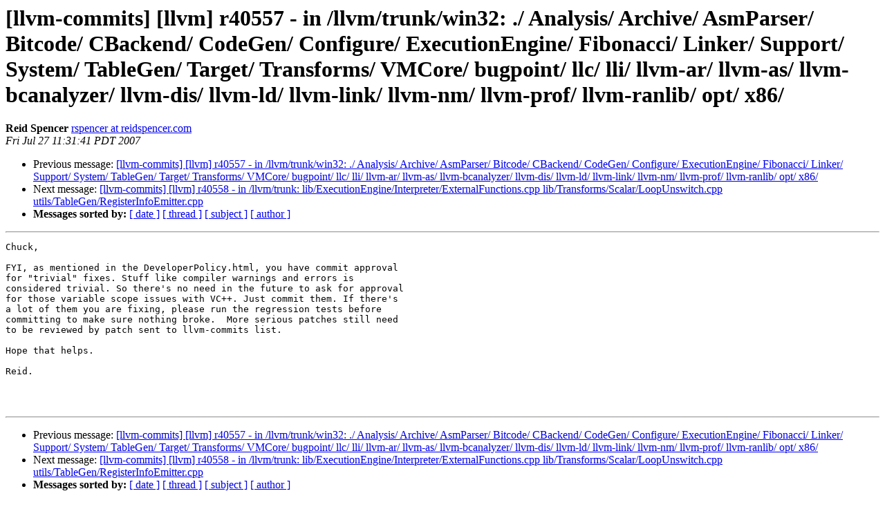

--- FILE ---
content_type: text/html
request_url: https://lists.llvm.org/pipermail/llvm-commits/Week-of-Mon-20070723/052306.html
body_size: 1591
content:
<!DOCTYPE HTML PUBLIC "-//W3C//DTD HTML 4.01 Transitional//EN">
<HTML>
 <HEAD>
   <TITLE> [llvm-commits] [llvm] r40557 - in /llvm/trunk/win32:	./	Analysis/ Archive/ AsmParser/ Bitcode/ CBackend/ CodeGen/	Configure/	ExecutionEngine/ Fibonacci/ Linker/ Support/	System/ TableGen/ Target/	Transforms/ VMCore/ bugpoint/ llc/	lli/ llvm-ar/ llvm-as/ llvm-bcanalyzer/	llvm-dis/ llvm-ld/	llvm-link/ llvm-nm/ llvm-prof/ llvm-ranlib/ opt/ x86/
   </TITLE>
   <LINK REL="Index" HREF="index.html" >
   <LINK REL="made" HREF="mailto:llvm-commits%40lists.llvm.org?Subject=Re%3A%20%5Bllvm-commits%5D%20%5Bllvm%5D%20r40557%20-%20in%20/llvm/trunk/win32%3A%0A%09./%09Analysis/%20Archive/%20AsmParser/%20Bitcode/%20CBackend/%20CodeGen/%0A%09Configure/%09ExecutionEngine/%20Fibonacci/%20Linker/%20Support/%0A%09System/%20TableGen/%20Target/%09Transforms/%20VMCore/%20bugpoint/%20llc/%0A%09lli/%20llvm-ar/%20llvm-as/%20llvm-bcanalyzer/%09llvm-dis/%20llvm-ld/%0A%09llvm-link/%20llvm-nm/%20llvm-prof/%20llvm-ranlib/%20opt/%20x86/&In-Reply-To=%3C1185561101.18084.45.camel%40bashful.x10sys.com%3E">
   <META NAME="robots" CONTENT="index,nofollow">
   <style type="text/css">
       pre {
           white-space: pre-wrap;       /* css-2.1, curent FF, Opera, Safari */
           }
   </style>
   <META http-equiv="Content-Type" content="text/html; charset=utf-8">
   <LINK REL="Previous"  HREF="052303.html">
   <LINK REL="Next"  HREF="052304.html">
 </HEAD>
 <BODY BGCOLOR="#ffffff">
   <H1>[llvm-commits] [llvm] r40557 - in /llvm/trunk/win32:	./	Analysis/ Archive/ AsmParser/ Bitcode/ CBackend/ CodeGen/	Configure/	ExecutionEngine/ Fibonacci/ Linker/ Support/	System/ TableGen/ Target/	Transforms/ VMCore/ bugpoint/ llc/	lli/ llvm-ar/ llvm-as/ llvm-bcanalyzer/	llvm-dis/ llvm-ld/	llvm-link/ llvm-nm/ llvm-prof/ llvm-ranlib/ opt/ x86/</H1>
    <B>Reid Spencer</B> 
    <A HREF="mailto:llvm-commits%40lists.llvm.org?Subject=Re%3A%20%5Bllvm-commits%5D%20%5Bllvm%5D%20r40557%20-%20in%20/llvm/trunk/win32%3A%0A%09./%09Analysis/%20Archive/%20AsmParser/%20Bitcode/%20CBackend/%20CodeGen/%0A%09Configure/%09ExecutionEngine/%20Fibonacci/%20Linker/%20Support/%0A%09System/%20TableGen/%20Target/%09Transforms/%20VMCore/%20bugpoint/%20llc/%0A%09lli/%20llvm-ar/%20llvm-as/%20llvm-bcanalyzer/%09llvm-dis/%20llvm-ld/%0A%09llvm-link/%20llvm-nm/%20llvm-prof/%20llvm-ranlib/%20opt/%20x86/&In-Reply-To=%3C1185561101.18084.45.camel%40bashful.x10sys.com%3E"
       TITLE="[llvm-commits] [llvm] r40557 - in /llvm/trunk/win32:	./	Analysis/ Archive/ AsmParser/ Bitcode/ CBackend/ CodeGen/	Configure/	ExecutionEngine/ Fibonacci/ Linker/ Support/	System/ TableGen/ Target/	Transforms/ VMCore/ bugpoint/ llc/	lli/ llvm-ar/ llvm-as/ llvm-bcanalyzer/	llvm-dis/ llvm-ld/	llvm-link/ llvm-nm/ llvm-prof/ llvm-ranlib/ opt/ x86/">rspencer at reidspencer.com
       </A><BR>
    <I>Fri Jul 27 11:31:41 PDT 2007</I>
    <P><UL>
        <LI>Previous message: <A HREF="052303.html">[llvm-commits] [llvm] r40557 - in /llvm/trunk/win32: ./ Analysis/ Archive/ AsmParser/ Bitcode/ CBackend/ CodeGen/ Configure/ ExecutionEngine/ Fibonacci/ Linker/ Support/ System/ TableGen/ Target/ Transforms/ VMCore/ bugpoint/ llc/ lli/ llvm-ar/ llvm-as/ llvm-bcanalyzer/ llvm-dis/ llvm-ld/ llvm-link/ llvm-nm/ llvm-prof/ llvm-ranlib/ opt/ x86/
</A></li>
        <LI>Next message: <A HREF="052304.html">[llvm-commits] [llvm] r40558 - in /llvm/trunk: lib/ExecutionEngine/Interpreter/ExternalFunctions.cpp lib/Transforms/Scalar/LoopUnswitch.cpp utils/TableGen/RegisterInfoEmitter.cpp
</A></li>
         <LI> <B>Messages sorted by:</B> 
              <a href="date.html#52306">[ date ]</a>
              <a href="thread.html#52306">[ thread ]</a>
              <a href="subject.html#52306">[ subject ]</a>
              <a href="author.html#52306">[ author ]</a>
         </LI>
       </UL>
    <HR>  
<!--beginarticle-->
<PRE>Chuck,

FYI, as mentioned in the DeveloperPolicy.html, you have commit approval
for &quot;trivial&quot; fixes. Stuff like compiler warnings and errors is
considered trivial. So there's no need in the future to ask for approval
for those variable scope issues with VC++. Just commit them. If there's
a lot of them you are fixing, please run the regression tests before
committing to make sure nothing broke.  More serious patches still need
to be reviewed by patch sent to llvm-commits list. 

Hope that helps.

Reid.



</PRE>

<!--endarticle-->
    <HR>
    <P><UL>
        <!--threads-->
	<LI>Previous message: <A HREF="052303.html">[llvm-commits] [llvm] r40557 - in /llvm/trunk/win32: ./ Analysis/ Archive/ AsmParser/ Bitcode/ CBackend/ CodeGen/ Configure/ ExecutionEngine/ Fibonacci/ Linker/ Support/ System/ TableGen/ Target/ Transforms/ VMCore/ bugpoint/ llc/ lli/ llvm-ar/ llvm-as/ llvm-bcanalyzer/ llvm-dis/ llvm-ld/ llvm-link/ llvm-nm/ llvm-prof/ llvm-ranlib/ opt/ x86/
</A></li>
	<LI>Next message: <A HREF="052304.html">[llvm-commits] [llvm] r40558 - in /llvm/trunk: lib/ExecutionEngine/Interpreter/ExternalFunctions.cpp lib/Transforms/Scalar/LoopUnswitch.cpp utils/TableGen/RegisterInfoEmitter.cpp
</A></li>
         <LI> <B>Messages sorted by:</B> 
              <a href="date.html#52306">[ date ]</a>
              <a href="thread.html#52306">[ thread ]</a>
              <a href="subject.html#52306">[ subject ]</a>
              <a href="author.html#52306">[ author ]</a>
         </LI>
       </UL>

<hr>
<a href="http://lists.llvm.org/cgi-bin/mailman/listinfo/llvm-commits">More information about the llvm-commits
mailing list</a><br>
</body></html>
